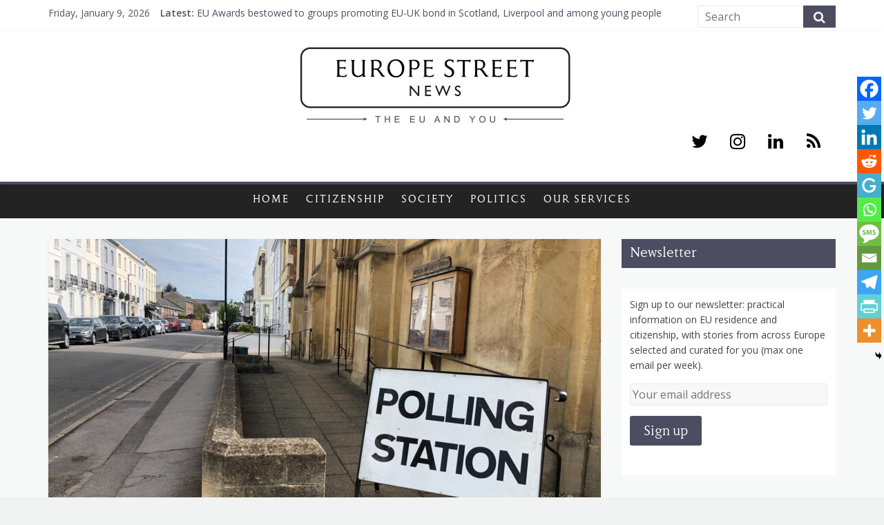

--- FILE ---
content_type: text/html; charset=utf-8
request_url: https://www.google.com/recaptcha/api2/aframe
body_size: -87
content:
<!DOCTYPE HTML><html><head><meta http-equiv="content-type" content="text/html; charset=UTF-8"></head><body><script nonce="vV7e-7aPK7CPlTgcB3lFtw">/** Anti-fraud and anti-abuse applications only. See google.com/recaptcha */ try{var clients={'sodar':'https://pagead2.googlesyndication.com/pagead/sodar?'};window.addEventListener("message",function(a){try{if(a.source===window.parent){var b=JSON.parse(a.data);var c=clients[b['id']];if(c){var d=document.createElement('img');d.src=c+b['params']+'&rc='+(localStorage.getItem("rc::a")?sessionStorage.getItem("rc::b"):"");window.document.body.appendChild(d);sessionStorage.setItem("rc::e",parseInt(sessionStorage.getItem("rc::e")||0)+1);localStorage.setItem("rc::h",'1767994721343');}}}catch(b){}});window.parent.postMessage("_grecaptcha_ready", "*");}catch(b){}</script></body></html>

--- FILE ---
content_type: text/css
request_url: https://europestreet.news/wp-content/plugins/ultimate-post-list/public/css/ultimate-post-list-public.css?ver=5.2.7.1
body_size: -237
content:
div.upl-list form, div.upl-list p { margin-bottom: 1em; }
div.upl-list form img { display: inline; padding-left: 1em; padding-right: 1em; box-shadow: none; vertical-align: middle; border: 0 none; }
div.upl-list ul { list-style: none outside none; overflow: hidden; margin-left: 0; margin-right: 0; padding-left: 0; padding-right: 0; }
div.upl-list ul li { margin: 0 0 1.5em; clear: both; }
div.upl-list ul li:last-child { margin-bottom: 0; }
#upl-list-438 ul li img { width: 75px; height: 75px; display: inline; float: left; margin: 0px 8px 8px 0px; }
#upl-list-438 ul li { margin-top: 0px; margin-bottom: 24px; margin-left: 0px; margin-right: 0px; }


--- FILE ---
content_type: text/css
request_url: https://europestreet.news/wp-content/themes/colormag/style.css?ver=6.8.3
body_size: 57470
content:
/*
Theme Name: ColorMag
Theme URI: http://themegrill.com/themes/colormag/
Author: ThemeGrill
Author URI: http://themegrill.com
Description: ColorMag is a perfect responsive magazine style WordPress theme. Suitable for news, newspaper, magazine, publishing, business and any kind of sites. Get free support at http://themegrill.com/support-forum/ and check the demo at http://demo.themegrill.com/colormag/
Version: 1.1.4
License: GNU General Public License, version 3 (GPLv3)
License URI: http://www.gnu.org/licenses/gpl-3.0.txt
Tags: one-column, two-columns, right-sidebar, left-sidebar, flexible-header, custom-header, custom-background, custom-menu, custom-colors, sticky-post, threaded-comments, translation-ready, featured-images, theme-options, post-formats, footer-widgets, blog, e-commerce, news
Text Domain: colormag

Resetting and rebuilding styles have been helped along thanks to the fine work of
Eric Meyer http://meyerweb.com/eric/tools/css/reset/index.html
along with Nicolas Gallagher and Jonathan Neal http://necolas.github.com/normalize.css/
and Blueprint http://www.blueprintcss.org/
*/

/* =Reset
-------------------------------------------------------------- */

/* Generated by Font Squirrel (https://www.fontsquirrel.com) on December 29, 2016 */

@font-face {
    font-family: 'kindersley_grand_arcadeRg';
    src: url([data-uri]) format('woff2'),
         url([data-uri]) format('woff'),
         url('kindgarg-webfont.ttf') format('truetype'),
         url('kindgarg-webfont.svg#kindersley_grand_arcadeRg') format('svg');
    font-weight: normal;
    font-style: normal;

}

html, body, div, span, applet, object, iframe,
h1, h2, h3, h4, h5, h6, p, blockquote, pre,
a, abbr, acronym, address, big, cite, code,
del, dfn, em, font, ins, kbd, q, s, samp,
small, strike, strong, sub, sup, tt, var,
dl, dt, dd, ol, ul, li,
fieldset, form, label, legend,
table, caption, tbody, tfoot, thead, tr, th, td {
	border: 0;
	font: inherit;
	font-size: 100%;
	font-style: inherit;
	font-weight: inherit;
	margin: 0;
	outline: 0;
	padding: 0;
	vertical-align: baseline;
}
html {
	overflow-y: scroll; /* Keeps page centred in all browsers regardless of content height */
	-webkit-text-size-adjust: 100%; /* Prevents iOS text size adjust after orientation change, without disabling user zoom */
	-ms-text-size-adjust: 100%; /* www.456bereastreet.com/archive/201012/controlling_text_size_in_safari_for_ios_without_disabling_user_zoom/ */
}
article,
aside,
details,
figcaption,
figure,
footer,
header,
main,
nav,
section {
	display: block;
}
ol, ul {
	list-style: none;
}
table { /* tables still need 'cellspacing="0"' in the markup */
	border-collapse: collapse;
	border-spacing: 0;
	margin: 0 0 1.5em;
	width: 100%;
}
th {
   font-weight: bold;
}
th, td {
   border: 1px solid #EAEAEA;
   padding: 6px 10px;
}
caption, th, td {
	text-align: left;
}
blockquote:before, blockquote:after,
q:before, q:after {
	content: "";
}
blockquote, q {
	quotes: "" "";
}
a:focus {
	outline: thin dotted;
}
a:hover,
a:active { /* Improves readability when focused and also mouse hovered in all browsers people.opera.com/patrickl/experiments/keyboard/test */
	outline: 0;
}
a img {
	border: 0;
}
embed, iframe, object {
	max-width: 100%;
}
/* =GLOBAL
----------------------------------------------- */
body,
button,
input,
select,
textarea {
	color: #444444;
	font: 16px 'Open Sans', serif;
	line-height: 1.6;
	word-wrap: break-word;
}

.social-icons-lists.social-icons-greyscale .socicon {
  background-color: #4d4d62;
}

.btn-primary {
  font-family: 'kindersley_grand_arcadeRg';
}
body {
	background-color: #eaeaea;
}
/* Headings */
h1, h2, h3, h4, h5, h6 {
	padding-bottom: 18px;
	color: #333333;
	font-weight: normal;
	font-family: 'Open Sans', sans-serif;
}
h1 { font-size: 42px; line-height: 1.2; }
h2 { font-size: 38px; line-height: 1.2; }
h3 { font-size: 34px; line-height: 1.2; }
h4 { font-size: 30px; line-height: 1.2; }
h5 { font-size: 26px; line-height: 1.2; }
h6 { font-size: 22px; line-height: 1.2; }
hr {
	border-color: #EAEAEA;
	border-style: solid none none;
	border-width: 1px 0 0;
	height: 0;
	margin: 30px 0;
}

/* =TEXT ELEMENTS
----------------------------------------------- */
p {
	line-height: 1.6;
	margin-bottom: 15px;
	font-family: 'Open Sans', serif;
	font-size: 15px;
}
strong {
	font-weight: bold;
}
cite, em, i {
	font-style: italic;
}
pre {
	background-color: #fff;
	margin-bottom: 20px;
	overflow: auto;
	padding: 20px;
	border: 1px solid #EAEAEA;
}
pre, code, kbd, var, samp, tt {
	font-family:"Courier 10 Pitch",Courier,monospace;
	font-size: 14px;
	line-height: 1.4;
	white-space: pre-wrap;
}
abbr, acronym, dfn {
	border-bottom: 1px dotted #777777;
	cursor: help;
}
address {
	display: block;
	font-style: italic;
	margin: 0 0 15px;
}
ins {
	background: #F8F8F8;
}
table {
	margin: 0 0 1.5em;
	width: 100%;
}

/* =SUPERCRIPT AND SUBSCRIPT
----------------------------------------------- */
sup, sub {
	font-size: 10px;
	height: 0;
	line-height: 1;
	position: relative;
	vertical-align: baseline;
}
sup {
	bottom: 1ex;
}
sub {
	top: .5ex;
}
dl {
	margin-bottom: 24px;
	font-size: 20px;
}
dt {
	font-weight: bold;
	margin-bottom: 5px;
}
dd {
	margin-bottom: 24px;
}
ul,
ol {
	list-style: none;
}
ol {
	list-style: decimal;
}
li > ul,
li > ol {
	margin: 0 0 0 10px;
}

/* =BLOCKQUOTE
----------------------------------------------- */
blockquote {
	padding: 30px 30px 20px 45px;
	margin-bottom: 20px;
	background-color: #289dcc;
	color: #FFFFFF;
	border-radius: 5px;
}
blockquote p {
	font-size: 20px;
	font-family: 'Open Sans', serif;
	line-height: 1.4;
	position: relative;
	padding-top: 13px;
	padding-left: 40px;
}
blockquote p:before {
	content: "\f10d";
	font-family: FontAwesome;
	font-style: normal;
	font-weight: normal;
	text-decoration: inherit;
	color: #FFFFFF;
	font-size: 60px;
	position: absolute;
	top: -27px;
	left: -27px;
}
blockquote em, blockquote i, blockquote cite {
	font-style: normal;
}
blockquote cite {
	font: 12px "Open Sans", sans-serif;
	font-weight: 300;
	letter-spacing: 0.05em;
	float: right;
}

/* =FORMS
----------------------------------------------- */
input, textarea {
 	-webkit-border-radius: 0px;
}
input[type="text"],
input[type="email"],
input[type="search"],
input[type="password"],
textarea {
	-moz-appearance: none !important;
	-webkit-appearance: none !important;
	appearance: none !important;
}
input[type="text"],
input[type="email"],
input[type="password"],
textarea {
	padding: 1%;
	border: 1px solid #EAEAEA;
	line-height: 20px;
	width: 95%;
	margin: 0 0 30px;
	background-color: #F8F8F8;
	-webkit-border-radius: 3px;
	-moz-border-radius: 3px;
	border-radius: 3px;
}
input[type="text"]:focus,
input[type="email"]:focus,
input[type="search"]:focus,
input[type="password"]:focus,
textarea:focus {
	border: 1px solid #EAEAEA;
}
input.s {
	width: 60%;
	padding: 4px 54px 4px 10px;
	height: 100%;
	color: #777777;
	background-color: #FFFFFF;
	margin: 0;
	border: 1px solid #EAEAEA;
}
input.s:focus {
	padding-left: 10px;
	border-color: #EAEAEA;
	text-indent: 0;
}
.colormag-button,
input[type="reset"],
input[type="button"],
input[type="submit"],
button {
   margin-bottom: 30px;
   padding: 10px 20px;
	background-color: #289dcc;
	border: 0px;
	transition: background-color 0.3s linear 0s;
   -webkit-border-radius: 3px;
	-moz-border-radius: 3px;
	border-radius:3px;
   font-size: 18px;
   -moz-appearance: none !important;
	-webkit-appearance: none !important;
	appearance: none !important;
	cursor: pointer;
	display:inline-block;
   color: #FFFFFF;
}
#search-form input[type="submit"] {
	border-radius: 0;
	margin-left: -8px;
	margin-bottom: 0;
	padding: 6px 10px 5px;
	font-size: 18px;
}
.colormag-button:hover,
input[type="reset"]:hover,
input[type="button"]:hover,
input[type="submit"]:hover,
button:hover {
	background-color: #33363B;
}
.previous a,
.next a {
   padding: 5px 0;
	cursor: pointer;
   font-size: 18px;
}
.previous a:hover,
.next a:hover {
	color: #289dcc;
	text-decoration: underline;
}
input[type="reset"]:active,
input[type="button"]:active,
input[type="submit"]:active {
	-webkit-box-shadow: inset 0 0 10px rgba(0, 0, 0, 0.3);
	-moz-box-shadow: inset 0 0 10px rgba(0, 0, 0, 0.3);
	box-shadow: inset 0 0 10px rgba(0, 0, 0, 0.3);
}

/* =LINKS
----------------------------------------------- */
a {
	text-decoration: underline;
}
a:focus, a:active, a:hover, a:visited {
        color: #71535C;
	text-decoration: none;
}
a:link {
	color: #4D4D62;
	text-decoration: none;
}
/* =IMAGES
----------------------------------------------- */
figure {
	margin: 0;
	text-align: center;
}
img {
	max-width:100%;
	height:auto;
	vertical-align:top;
	margin-bottom: 18px;
}
.entry-content img, .comment-content img, .widget img {
	max-width: 100%; /* Fluid images for posts, comments, and widgets */
}
img[class*="align"],
img[class*="wp-image-"],
img[class*="attachment-"] {

}
img.size-full, img.size-large {
	max-width: 100%;
	height: auto;
}
.entry-content img.wp-smiley {
	border: none;
	margin-bottom: 0;
	margin-top: 0;
	padding: 0;
}
img.alignleft, img.alignright, img.aligncenter {
	margin-bottom: 1.625em;
}
p img {

}
img#wpstats {
 	display: none;
}

/* =CLEARFIX
----------------------------------------------- */
.clearfix:after {
	visibility: hidden;
	display: block;
	font-size: 0;
	content: " ";
	clear: both;
	height: 0;
}
.clearfix {
	display: inline-block;
}
* html .clearfix {
	height:1%;
}
.clearfix {
	display: block;
}

/* =ALIGNMENT
----------------------------------------------- */
.alignleft {
	display: inline;
	float: left;
	margin-right: 30px;
}
.alignright {
	display: inline;
	float: right;
	margin-left: 30px;
}
.aligncenter {
	clear: both;
	display: block;
	margin-left: auto;
	margin-right: auto;
}

/*****************************************************************/

/* =BODY
----------------------------------------------- */
body {
	padding-top: 10px;
	padding-bottom: 10px;
	background-size: cover;
}
#page {
	max-width: 1200px;
	margin: 0 auto;
}
.wide {
	padding-top: 0;
	padding-bottom: 0;
}
.wide #page {
	max-width: 100%;
}
.inner-wrap {
	margin: 0 auto;
	max-width: 1140px;
}

/* =HEADER
----------------------------------------------- */
#masthead {
}
#header-meta {
	background-color: #ffffff;
}
#header-text-nav-container {
	background-color: #FFFFFF;
}
#header-text-nav-wrap {
	padding: 20px 0 25px;
}
#header-left-section {
	float: left;
}
#header-logo-image {
	float: left;
   padding-right: 20px;
}
#header-logo-image img {
	margin-bottom: 0;
}
#header-text {
	float: left;
	padding-right: 20px;
}
#site-title {
	padding-bottom: 0;
	line-height: 1.2;
}
#site-title a {
	color: #289dcc;
	font-size: 46px;
}
#site-description {
	line-height: 24px;
	font-size: 16px;
	color: #666666;
	padding-bottom: 0px;
	font-family: 'Open Sans', serif;
}
#header-right-section {
	float: right;
}
#header-right-section .widget {
	text-align: right;
	color: #333333;
}
#header-right-section .widget .widget-title {
	padding-bottom: 0;
	font-size: 18px;
	line-height: 1.2;
   padding-bottom: 5px;
}
.header-image {
	margin-bottom: 0;
	border-bottom: 1px solid #EAEAEA;
	width: 100%;
}

/* =HEADER INFO TEXT
----------------------------------------------- */
.small-info-text {
	float: left;
	max-width: 100%;
	padding-right: 15px;
	padding-top: 2px;
}
.small-info-text p {
	font-size: 12px;
	color: #555555;
	margin-bottom: 0;
}

/* =SOCIAL LINKS
----------------------------------------------- */
.fa {
	font-size: 22px;
	color: #CCCCCC;
}
.social-links {
	text-align: center;
   float: right;
}
.social-links ul li {
	display: inline;
}
#masthead .social-links i.fa {
   font-size: 23px;
   padding: 0 10px;
}
.social-links i.fa {
	padding: 5px 10px;
	text-align: center;
	transition: background-color 0.2s ease-out 0s;
	font-size: 25px;
}
.social-links i.fa:hover {
	color: #289dcc;
}
.social-links i.fa-twitter {color: #1BB2E9;}
.social-links i.fa-facebook {color: #3B5A9B;}
.social-links i.fa-youtube {color: #ED3F41;}
.social-links i.fa-vimeo-square {color: #44BBFF;}
.social-links i.fa-skype {color: #009CEF;}
.social-links i.fa-linkedin {color: #007BB6;}
.social-links i.fa-google-plus {color: #DC4937;}
.social-links i.fa-github {color: #4183C4;}
.social-links i.fa-flickr {color: #0062DD;}
.social-links i.fa-dribbble {color: #E24D87;}
.social-links i.fa-instagram {color: #3F729B;}
.social-links i.fa-pinterest {color: #D5282E;}
.social-links i.fa-stumbleupon {color: #EC4823;}
.social-links i.fa-tumblr {color: #455469;}
.social-links i.fa-wordpress {color: #21759B;}
.social-links i.fa-codepen {color: #CCCCCC;}
.social-links i.fa-digg {color: #14589E;}
.social-links i.fa-reddit {color: #FF4500;}

/* =SEARCH WIDGET
----------------------------------------------- */
#masthead .search-wrap input.s {
   width: 200px;
}
.fa.search-top {
   color: #ffffff;
   cursor: pointer;
   font-size: 21px;
   padding: 11px 12px;
   position: absolute;
   right: 44px;
   top: 0;
}
.fa.search-top:hover {
   background-color: #289dcc;
}
.search-wrap {
   position: relative;
}
.search-wrap button {
   border-radius: 0;
   color: #fff;
   margin-bottom: 0;
   padding: 0 15px;
   position: absolute;
   top: 0;
   right: 0;
   height: 100%;
}

.thematic-page-title h3 {
  font-family: 'kindersley_grand_arcadeRg';
}
.search-icon:before {
   content: "\f002";
   font-family: FontAwesome;
   font-style: normal;
   font-weight: normal;
   text-decoration: inherit;
   color: #ffffff;
   font-size: 18px;
}
.search-form-top {
   border: 1px solid #eaeaea;
   display: none;
   padding: 10px;
   position: absolute;
   right: 0;
   top: 44px;
   z-index: 9999;
   background-color: #ffffff;
}
.not-found .search-wrap button {
   right: 175px;
}
#secondary .search-wrap button {
   right: 26px;
}

/* =RANDOM POST
----------------------------------------------- */
.random-post {
   position: absolute;
   right: 0;
   top: 0;
}
.random-post .fa-random {
   color: #fff;
   font-size: 20px;
   vertical-align: middle;
}
.main-navigation .random-post a {
   padding: 10px 12px;
   border-bottom: none;
}

/* =NAVIGATION
----------------------------------------------- */
nav li > ul,
nav li > ol {
	margin: 0;
	list-style: none;
}
#site-navigation {
   box-shadow: 0 0 2px rgba(0, 0, 0, 0.1) inset;
   position: relative;
   background-color: #232323;
   border-top: 4px solid #289dcc;
}
#site-navigation .inner-wrap {
   position: relative;
}

.menu-primary-container {
	text-align: center;
}

.menunav-menu {
	display: inline-block;
	white-space: nowrap;
	letter-spacing: 1.5px;
}

.home-icon {
	display: none;
   float: left;
}
.home-icon .fa {
   color: #ffffff;
   font-size: 27px;
}
.home-icon.front_page_on {
   background-color: #289dcc;
}
.main-navigation .home-icon a {
   padding: 7px 10px 6px;
}
.main-small-navigation .home-icon a {
   padding: 7px 10px;
}
.main-navigation {
	width: 100%;
	text-align: center;
}
.main-navigation li {
	float: left;
	position: relative;
	font-family: 'kindersley_grand_arcadeRg', serif;
	font-weight: 300;
  letter-spacing: 2px;
}
.main-navigation a {
  color: #ffffff;
	display: block;
	float: none;
	font-size: 14px;
	padding: 10px 12px;
  text-transform: uppercase;
  text-decoration : none;
}
.main-navigation li.default-menu,
li.default-menu {
	display: none;
}
.main-navigation a:hover,
.main-navigation ul li.current-menu-item a,
.main-navigation ul li.current_page_ancestor a,
.main-navigation ul li.current-menu-ancestor a,
.main-navigation ul li.current_page_item a,
.main-navigation ul li:hover > a {
}
.main-navigation a:hover,
.main-navigation ul li.current-menu-item a,
.main-navigation ul li.current-menu-item a:after,
.main-navigation ul li.current_page_ancestor a,
.main-navigation ul li.current-menu-ancestor a,
.main-navigation ul li.current_page_item a,
.main-navigation ul li:hover > a,
.main-navigation li.menu-item-has-children:hover > a:after {
	color: #ffffff;
}
.main-navigation a:hover,
.main-navigation ul li.current-menu-item > a,
.main-navigation ul li.current_page_ancestor > a,
.main-navigation ul li.current-menu-ancestor > a,
.main-navigation ul li.current_page_item > a,
.main-navigation ul li:hover > a {
   background-color: #289dcc;
}
.main-navigation li.menu-item-has-children > a:after,
.main-navigation li li.menu-item-has-children > a:after,
.main-navigation li.page_item_has_children > a:after,
.main-navigation li li.page_item_has_children > a:after {
   font-family: FontAwesome;
   font-style: normal;
   font-weight: normal;
   text-decoration: inherit;
   color: #ffffff;
   font-size: 14px;
   padding-left: 6px;
}
.main-navigation li.menu-item-has-children > a:after,
.main-navigation li.page_item_has_children > a:after {
   content: "\f107";
   color: #ffffff;
}
.main-navigation li li.menu-item-has-children > a:after,
.main-navigation li li.page_item_has_children > a:after {
   content: "\f105";
   position: absolute;
   right: 8px;
}

/* =DROP DOWN
----------------------------------------------- */
.main-navigation .sub-menu,
.main-navigation .children {
   background-color: #232323;
}
.main-navigation ul li ul,
.main-navigation ul li:hover ul ul,
.main-navigation ul ul li:hover ul ul,
.main-navigation ul ul ul li:hover ul ul,
.main-navigation ul ul ul ul li:hover ul ul {
	display:none;
	z-index: 100;
}
.main-navigation ul li:hover ul,
.main-navigation ul ul li:hover ul,
.main-navigation ul ul ul li:hover ul,
.main-navigation ul ul ul ul li:hover ul,
.main-navigation ul ul ul ul ul li:hover ul {
	display:block;
}
.main-navigation ul li ul {
	position: absolute;
	width: 200px;
	top: 42px;
}
.main-navigation ul li ul li {
	float: none;
}
.main-navigation ul li ul li a {
   border-top: none;
}
.main-navigation ul li ul li a,
.main-navigation ul li.current-menu-item ul li a,
.main-navigation ul li ul li.current-menu-item a,
.main-navigation ul li.current_page_ancestor ul li a,
.main-navigation ul li.current-menu-ancestor ul li a,
.main-navigation ul li.current_page_item ul li a {
	float: none;
	font-size: 14px;
	height: 100%;
	padding: 10px 15px;
	color: #ffffff;
	width: 170px;
   text-align: left;
   text-transform: none;
}
.main-navigation ul li ul li a:hover,
.main-navigation ul li ul li:hover > a,
.main-navigation ul li.current-menu-item ul li a:hover {
   color: #FFFFFF;
   background-color: #289dcc;
}
.main-navigation ul li ul li ul {
	left: 200px;
	top: 0;
}
.main-navigation select {
	display: none;
}

/* =RESPONSIVE MENU
----------------------------------------------- */
.menu-toggle, .top-menu-toggle {
	display: none;
	cursor: pointer;
}
.site-header .menu-toggle {
	color: #ffffff;
	margin: 0;
	text-align: center;
	font-family: 'Open Sans', serif;
   padding-bottom: 0;
}
.site-header .menu-toggle:hover {
   background-color: #289dcc;
}
.site-header .menu-toggle:before {
	content: "\f0c9";
	font-family: FontAwesome;
	font-style: normal;
	font-weight: normal;
	text-decoration: inherit;
	font-size: 23px;
	color: #ffffff;
   padding: 8px 12px;
   display: block;
}
.main-small-navigation {
	float: none;
}
.main-small-navigation .menu-primary-container,
.main-small-navigation .nav-menu {
   padding-top: 43px;
}
.main-small-navigation ul {
  margin: 0;
  list-style: none;
}
.main-small-navigation a {
  display: block;
  font-size: 14px;
  color: #333333;
  padding: 10px 20px;
  text-decoration: none;
  text-transform: uppercase;
}
.main-small-navigation .random-post a {
   padding: 7px 12px;
   border-bottom: none;
}
.main-small-navigation li {
  background-color: #FFFFFF;
  font-family: 'kindersley_grand_arcadeRg';
}
.main-small-navigation li a:hover {
  background-color: #289dcc;
  color: #FFFFFF;
}
.main-small-navigation ul ul a {
  padding-left: 45px;
  text-transform: none;
}
.main-small-navigation ul ul ul a {
  padding-left: 90px;
}
.main-small-navigation .current_page_item > a,
.main-small-navigation .current-menu-item > a {
  background: #289dcc;
  color: #FFFFFF;
}

/* =PAGE HEADER TITLE
----------------------------------------------- */
.page-header .page-title {
	border-bottom: 1px solid #f8f8f8;
	margin-bottom: 30px;
}

/* =CONTENT
----------------------------------------------- */
.sticky {
}
#main {
	padding-top: 30px;
	padding-bottom: 20px;
	background-color: #f7f8f8;
}

.mc4wp-form, .wp-most-popular{
  padding: 12px 12px;
}



/* =POST FORMAT
----------------------------------------------- */
/* POST FORMAT LINK */
.format-link .entry-content p {
	text-align: center;
	padding-top: 30px;
}
.format-link .entry-content a {
	text-decoration: underline;
	text-transform: uppercase;
	padding: 15px 40px;
	border-radius: 3px;
	background-color: #289dcc;
   color: #FFFFFF;
   transition: background-color 0.3s linear 0s;
   display: inline-block;
}
.format-link .entry-content a:hover {
	background-color: #33363B;
}

/* POST FORMAT ASIDE */
.format-aside .entry-header { display: none; }

/* POST FORMAT STATUS */

/* POST FORMAT STANDARD */

/* =2,3,4 COLUMNS
----------------------------------------------- */
/* Two COLUMN */
.tg-one-half {
	float: left;
	width: 48%;
	padding: 0px 0px 30px;
}
.tg-one-half-last {
	float: right;
}

/* =NAVIGATION
----------------------------------------------- */
.default-wp-page {
	clear: both;
}
.default-wp-page .previous {
	display: none;
	float: left;
	padding: 30px 0;
}
.default-wp-page .next {
	display: none;
	float: right;
	padding: 30px 0;
}

/* =WP PAGENAVI PLUGIN
----------------------------------------------- */
.wp-pagenavi {
	text-align: center;
	margin-bottom: 30px;
}
#content .wp-pagenavi .page,
#content .wp-pagenavi a {
	padding: 4px 10px;
	color: #777777;
	border: 1px solid #F2F2F2;
}
#content .wp-pagenavi .current,
#content .wp-pagenavi a:hover {
	padding: 4px 10px;
	color: #FFFFFF;
	background-color: #289dcc;
	border: 1px solid #F2F2F2;
}
#content .wp-pagenavi a,
#content .wp-pagenavi span {
	margin-left: 5px;
	border-radius: 2px;
}
#content .wp-pagenavi span.pages {
	margin-left: 0;
	color: #777777;
	padding: 4px 10px;
	border: 1px solid #F2F2F2;
}

/* =PAGINATION
----------------------------------------------- */
.pagination {
	margin: 15px 0;
}
.pagination span {
	padding: 2px 5px;
	border: 1px solid #EAEAEA;
	background-color: #289dcc;
	color: #FFFFFF;
}
.pagination a span {
	background-color: #FFFFFF;
	color: #777777;
}
.pagination a span:hover {
	color: #289dcc;
	border-color: #289dcc;
	text-decoration: none;
}

/* =MEDIA
----------------------------------------------- */
.wp-caption {
	border: 1px solid #cccccc;
	margin-bottom: 1.5rem;
	max-width: 100%;
}
#colophon .wp-caption {
	border: 1px solid #444444;
}
.wp-caption img[class*="wp-image-"] {
	display: block;
	margin: 1.2% auto 0;
	max-width: 98%;
}
.wp-caption-text {
	text-align: center;
}
.wp-caption .wp-caption-text {
	margin: 0.8075rem 0;
}
.gallery-caption {
}

/* =WORDPRESS GALLERY SUPPORT
----------------------------------------------- */
.gallery {
   margin: 0 auto 15px;
}
.gallery-item {
   display: inline-block;
   padding: 15px 2%;
   text-align: center;
   vertical-align: top;
   width: 100%;
   -webkit-box-sizing: border-box;
   -moz-box-sizing: border-box;
   box-sizing: border-box;
}
.gallery-columns-3 .gallery-item,
.gallery-columns-4 .gallery-item,
.gallery-columns-5 .gallery-item {
   padding: 15px 1%;
}
.gallery-columns-6 .gallery-item,
.gallery-columns-7 .gallery-item,
.gallery-columns-8 .gallery-item,
.gallery-columns-9 .gallery-item {
   padding: 10px 0.5%;
}
.gallery-columns-2 .gallery-item { width:50%; }
.gallery-columns-3 .gallery-item { width:33.33%; }
.gallery-columns-4 .gallery-item { width:25%; }
.gallery-columns-5 .gallery-item { width:20%; }
.gallery-columns-6 .gallery-item { width:16.66%; }
.gallery-columns-7 .gallery-item { width:14.28%; }
.gallery-columns-8 .gallery-item { width:12.5%; }
.gallery-columns-9 .gallery-item { width:11.11%; }
.gallery-icon img {
   margin: 0 auto;
}
.gallery .gallery-caption {
   font-size: 12px;
   line-height: 1.2;
   padding-top: 5px;
}

/* =COMMENTS
----------------------------------------------- */
#comments {
	border-top: 1px solid #F8F8F8;
   padding-top: 15px;
}
#comments i {
	font-size: 16px;
	color: #AAAAAA;
	padding-right: 10px;
}
.comments-title {
	font-size: 24px;
}
.comment-content a {
	word-wrap: break-word;
}
.comment-navigation {
	margin-bottom: 15px;
}
.bypostauthor {
}
#comments .comments-title {
	margin-bottom: 10px;
}
.avatar {
	border-radius: 8px;
	float: left;
}
.comments-area article header {
	margin: 0 0 5px;
	overflow: hidden;
	position: relative;
}
.comments-area .comment-edit-link,
.comments-area .comment-permalink,
.comments-area .comment-date-time,
.comments-area .comment-author-link {
	display: block;
	margin-left: 100px;
	color: #999999;
}
#content .comments-area article header cite a:hover,
#content .comments-area a.comment-edit-link:hover,
#content .comments-area a.comment-permalink:hover {
	color: #289dcc;
}
.comments-area .comment-author-link a {
	color: #999999;
}
.comments-area .comment-author-link a:hover {
	color: #289dcc;
}
.comments-area .comment-author-link span {
	margin-left: 10px;
	padding: 0 5px;
	background-color: #289dcc;
	color: #FFFFFF;
	border-radius: 3px;
}
.comments-area article header .comment-edit-link:before{
	content: "\f044";
	font-family: FontAwesome;
	font-style: normal;
	font-weight: normal;
	text-decoration: inherit;
	color: #AAAAAA;
	font-size: 16px;
	padding-right: 10px;
}
.comment-content {
	padding: 15px 15px 25px;
	background-color: #F8F8F8;
	border: 1px solid #EAEAEA;
	border-radius: 2px;
}
.comment {
	margin-bottom: 20px;
}
.comment ul, .comment ol {
   margin: 0 0 20px 20px;
}
.comment ul {
   list-style: square outside none;
}
.comment .comment-reply-link {
	float: right;
	color: #AAAAAA;
}
.comment .comment-reply-link:before {
	content: "\f112";
	font-family: FontAwesome;
	font-style: normal;
	font-weight: normal;
	text-decoration: inherit;
	color: #AAAAAA;
	font-size: 16px;
	padding-right: 10px;
}
.comment .comment-reply-link:hover {
	color: #289dcc;
}
.comment-list {
	margin-bottom: 25px;
}
.comment-list .children {
   margin-left: 20px;
}
.comment-list, .comment-list .children {
	list-style-type: none;
	padding: 0;
}
.screen-reader-text { display: none; }
.nav-previous,
.nav-next {
   margin-bottom: 15px;
}
.nav-previous a,
.nav-next a {
   color: #289dcc;
	cursor: pointer;
   font-size: 16px;
}
.nav-previous a { float: left; }
.nav-next a { float: right; }
.nav-previous a:hover,
.nav-next a:hover {
	text-decoration: none;
}

/* =COMMENT FORM
----------------------------------------------- */
#respond {
}
#respond h3#reply-title {
  font-family: 'kindersley_grand_arcadeRg';
	font-size: 26px;
	line-height: 28px;
}
#respond h3#reply-title #cancel-comment-reply-link {
	margin-left: 10px;
	margin-left: 1rem;
	font-weight: normal;
	font-size: 16px;
	font-size: 1.6rem;
}
#respond form label {
	display: block;
	line-height: 1.5;
}
#respond form input[type="text"],
#respond form textarea {
	-moz-box-sizing: border-box;
	box-sizing: border-box;
	font-size: 16px;
	line-height: 1.5;
	padding: 10px;
	width: 100%;
}
#respond form p.form-allowed-tags {
	font-size: 16px;
	line-height: 1;
	color: #5e5e5e;
	display: none;
}
.required {
	color: red;
}

/* =WIDGETS
----------------------------------------------- */
#secondary .widget ul li, #colophon .widget ul li {
	line-height: 1.5;
	padding: 5px 0;
}
#colophon .widget ul li {
	/*border-bottom: 1px solid #444444;*/
}
#secondary .widget ul li li, #colophon .widget ul li li {
	border-bottom: none;
}
#secondary .widget ul ul, #colophon .widget ul ul {
	padding-left: 10px;
}
.widget select {
	border: 1px solid #DDDDDD;
	color: #777777;
	padding: 2px;
	width: 60%;
}

.boxed2 {
  font-family: 'kindersley_grand_arcadeRg';
  font-size: 18px;
}

.upl-post-date {
  font-size: 14px;
  color: #959A8F;
}
.upl-post-excerpt {
  font-size: 14px;
}

#secondary .widget-title {
	border-bottom: 2px solid #289dcc;
   font-size: 18px;
   margin-bottom: 30px;
   padding-bottom: 0;
   font-family: 'kindersley_grand_arcadeRg';
}
#secondary .widget-title span {
   background-color: #289dcc;
   color: #fff;
   padding: 6px 12px;
   display: inline-block;
}
#secondary .widget, .error-404 .widget {
	margin-bottom: 35px;
	font-size: 14px;
   /*background-color: #ffffff;*/
}

.widget-bounding-box{
  background: #FFFFFF;
  padding-bottom: 2px;
}
#secondary .widget p {
   font-size: 14px;
}
#secondary a:link {
	text-decoration: none;
}
#secondary a:hover {
	text-decoration: none;
}
.error-404 {
	padding-bottom: 20px;
	text-align: center;
}
.error-404 input.s {
	width: 50%;
}
#secondary .widget-title a.rsswidget {
   color: #fff;
}

/* =FOOTER WIDGET AREA
----------------------------------------------- */
.footer-widgets-wrapper {
	border-top: 1px solid #F2F2F2;
	background-color: #303440;
}
.footer-widgets-area {
	padding-top: 45px;
	padding-bottom: 10px;
	color: #cccccc;
}

.tg-footer-main-widget {
   width: 39.473684%;
   float: left;
   margin-right: 2.631579%
}
.tg-footer-other-widgets {
   float: right;
   width: 57.894737%;
}

.tg-first-footer-widget {
}
.tg-second-footer-widget,
.tg-third-footer-widget {
   width: 30.303030%;
   float: left;
   margin-right: 4.545454%
}
.tg-fourth-footer-widget {
   width: 30.303030%;
   float: right;
   margin-right: 0;
}



.footer-widgets-area .widget-title {
   border-bottom: 2px solid #289dcc;
   font-size: 18px;
   margin-bottom: 15px;
   padding-bottom: 0;
}
.footer-widgets-area .widget-title span {
   background-color: #289dcc;
   color: #fff;
   padding: 6px 12px;
   display: inline-block;
}
.footer-widgets-area p {
	text-align: left;
	color: #aaaaaa;
}
.footer-widgets-area a {
	text-decoration: none;
	color: #FFFFFF;
  font-family: 'kindersley_grand_arcadeRg';
}
.footer-widgets-area a:hover {
	color: #289dcc;
}
#colophon .widget {
	margin-bottom: 40px;
}
#colophon, #colophon p {
	font-size: 14px;
	line-height: 1.4;
}

/* =FOOTER ADVERTISEMENT AREA
----------------------------------------------- */
.advertisement_above_footer {
   background-color: #ffffff;
}
.advertisement_above_footer .widget-title {
   border-bottom: 2px solid #289dcc;
   font-size: 18px;
   margin-bottom: 15px;
   padding-bottom: 0;
}
.advertisement_above_footer .widget-title span {
   background-color: #289dcc;
   color: #fff;
   padding: 6px 12px;
   display: inline-block;
}

/* =FOOTER SOCKET AREA
----------------------------------------------- */
.footer-socket-wrapper {
   padding: 20px 0px 50px;
   background-color: #303440;
}
.footer-socket-area {
   width: 100%;
}
.footer-socket-right-section {
   float: right;
}
.footer-socket-left-section {
   float: left;
}
.footer-socket-wrapper .copyright {
   color: #b1b6b6;
   float: left;
   font-size: 14px;
   max-width: 50%;
}
.footer-socket-wrapper .copyright a {
   color: #b1b6b6;
   border-bottom: 1px solid #5a5d62;
}
.footer-socket-wrapper .copyright a:hover {
   color: #ffffff;
}
.footer-socket-wrapper .small-menu {
   float: right;
}
.footer-socket-wrapper .small-menu a {
   padding-top: 0;
}
.footer-socket-wrapper .small-menu ul li ul {
   top: 21px;
}

/* =SCROLL UP
----------------------------------------------- */
a#scroll-up {
	bottom: 20px;
	position: fixed;
	right: 20px;
	display: none;
	opacity: 0.5;
	filter:alpha(opacity=50); /* For IE8 and earlier */
}
a#scroll-up i {
	font-size: 40px;
	color: #289dcc;
}
a#scroll-up:hover {
	opacity: 1;
	filter:alpha(opacity=100); /* For IE8 and earlier */
}

/* =PRIMARY AND SECONDARY CONTENT AREA
----------------------------------------------- */
#primary {
	float: left;
	width: 70.17543859%;
}
#secondary {
	float: right;
	width: 27.19298245%;
}
#primary a:link {
	text-decoration: none;
}

.single .single-post a:link {
	text-decoration: none;
}
/* =LEFT SIDEBAR CONTENT LAYOUT
-------------------------------------------------------------- */
.left-sidebar #primary {
	float: right;
}
.left-sidebar #secondary {
	float: left;
}

/* =NO SIDEBAR CONTENT LAYOUT
-------------------------------------------------------------- */
.no-sidebar #primary {
	float: none;
	margin: 0 auto;
}
.no-sidebar-full-width #primary {
	width: 100%;
}
.no-sidebar #secondary,
.no-sidebar-full-width #secondary {
	display: none;
}

.widget_featured_posts .article-content .above-entry-meta .cat-links a {
   background-color: #289dcc;
   border-radius: 3px;
   color: #ffffff;
   font-size: 12px;
   padding: 3px 10px;
}
.widget_featured_posts .article-content .entry-title {
   padding: 10px 0 0;
   font-size: 22px;
}
.widget_featured_posts .article-content .entry-title a {
   color: #232323;
   text-shadow: none;
}
.widget_featured_posts .article-content .below-entry-meta .posted-on,
.widget_featured_posts .article-content .below-entry-meta .byline {
   padding-right: 10px;
}
.widget_featured_posts .article-content .below-entry-meta .posted-on .fa {
   color: #888888;
   font-size: 10px;
   padding-right: 3px;
}
.widget_featured_posts .article-content .below-entry-meta .byline .fa,
.widget_featured_posts .article-content .below-entry-meta .comments .fa {
   color: #888888;
   padding-right: 5px;
   font-size: 11px;
}
.widget_featured_posts .article-content .below-entry-meta .posted-on a,
.widget_featured_posts .article-content .below-entry-meta .byline a,
.widget_featured_posts .article-content .below-entry-meta .comments a {
   font-size: 12px;
}
/* =POST CONTENT
----------------------------------------------- */
.page-header .page-title {
   border-bottom: 2px solid #289dcc;
   font-size: 18px;
   margin-bottom: 15px;
   padding-bottom: 0;
}
.page-header .page-title span {
   background-color: #289dcc;
   color: #fff;
   padding: 6px 12px;
   display: inline-block;
}
.archive #content .post p {
   font-size: 14px;
}
.archive #content .post:nth-child(2n+1) {
   float: right;
   width: 48.7013%;
}
.archive #content .post:nth-child(2n) {
   float: left;
   width: 48.7013%;
   clear: both;
}
.archive #content .post:first-child {
   float: none;
   width: 100%;
}
.archive #content .post:not(:first-child) .article-content .entry-title {
   font-size: 22px;
}
#content .post {
}
.single #content .post,
#content .post {
   box-shadow: 0 1px 3px 0 rgba(0, 0, 0, 0.1);
}
#content .post {
   margin-bottom: 30px;
}

.upl-post-title {
  font-family: 'kindersley_grand_arcadeRg';
  color: #4D4D62 !important;
}

#content .post .entry-title{
	font-family: 'kindersley_grand_arcadeRg';
}

.single #content .post {
   margin-bottom: 0;
}
#content .post img {
   margin-bottom: 0;
}
#content .post .article-content {
   padding: 15px;
}
#content .post .article-content .above-entry-meta .cat-links a {
   background-color: #289dcc;
   border-radius: 3px;
   color: #ffffff;
   font-size: 12px;
   padding: 3px 10px;
	 text-decoration: none;
}
#content .post .article-content .entry-title {
   padding: 5px 0 0;
   font-size: 32px;
}
#content .post .article-content .entry-title a {
   color: #232323;
}
#content .post .article-content .entry-title a:hover {
   color: #289dcc;
}
#content .post .article-content .below-entry-meta .posted-on,
#content .post .article-content .below-entry-meta .byline,
#content .post .article-content .below-entry-meta .comments,
#content .post .article-content .below-entry-meta .tag-links {
   padding-right: 10px;
}
#content .post .article-content .below-entry-meta .posted-on .fa {
   color: #888888;
   font-size: 10px;
   padding-right: 3px;
}
#content .post .article-content .below-entry-meta .byline .fa,
#content .post .article-content .below-entry-meta .comments .fa,
#content .post .article-content .below-entry-meta .tag-links .fa,
#content .post .article-content .below-entry-meta .edit-link .fa {
   color: #888888;
   padding-right: 5px;
   font-size: 11px;
}
#content .post .article-content .below-entry-meta .posted-on a,
#content .post .article-content .below-entry-meta .byline a,
#content .post .article-content .below-entry-meta .comments a,
#content .post .article-content .below-entry-meta .tag-links a,
#content .post .article-content .below-entry-meta .edit-link a {
  font-size: 12px;
  text-decoration: none !important;
}

.sharify-title {
  font-family: 'Open Sans';
}

.sharify-container li a {
  text-decoration: none !important;
}

.ultimate-post-list-ul { columns: 2; -webkit-columns: 2; -moz-columns: 2; }
.ultimate-post-list-li { overflow: hidden; /* fix for Firefox */ webkit-column-break-inside: avoid; break-inside: avoid-column; margin-bottom: 0px !important; }
.upl-post-date { margin-bottom: 24px !important;}




#content .post .article-content .below-entry-meta {-
   padding-bottom: 20px;
}
#content .post .article-content a:link {
    text-decoration : underline;
}
.below-entry-meta .updated {
  display: none;
}


.type-post .entry-title,
.type-page .entry-title {
	font-size: 34px;
	line-height: 1.2;
}
.post .entry-title a, .search .entry-title a {
	color: #333333;
	transition: all 0.3s ease 0s
}
.post .entry-title a:hover, .search .entry-title a:hover {
	color: #289dcc;
}
.post .entry-content {
	margin-bottom: 10px;
}
.entry-content ul {
	list-style: square;
}
.entry-content ul,
.entry-content ol {
	padding: 0 0 0 35px;
   margin-bottom: 30px;
}
.entry-content li > ul,
.entry-content li > ol {
	margin-bottom: 0;
}
.entry-content li {
	line-height: 1.3;
}
.post .entry-content a:hover {
	text-decoration: underline !important;
}
.entry-meta {
	color:#aaa;
	padding-bottom: 20px;
}
.entry-meta .byline i,
.entry-meta .cat-links i {
	padding-left: 5px;
	padding-right: 5px;
	font-size: 16px;
	color: #289dcc;
}
.entry-meta .byline a,
.entry-meta .cat-links a {
	font-size: 20px;
}
.entry-meta .byline,
.entry-meta .cat-links {
}
.entry-meta .byline {
	margin-right: 25px;
}
.entry-meta a {
	color:#289dcc
}
.entry-meta a:hover {
	text-decoration: underline;
}
.entry-meta .sep {
	display:block;
	border-top:1px solid #f2f2f2;
	position:relative;
	margin: 10px 0 10px 0;
}
.entry-meta .post-format {
	padding: 5px;
	position: absolute;
	right: -64px;
	top: -32px;
}
.entry-meta .post-format i {
	background-color: #289dcc;
	border-radius: 5px;
	color: #FFFFFF;
	display: block;
	height: 30px;
	line-height: 30px;
	text-align: center;
	width: 30px;
	-webkit-border-radius:5px;
	-moz-border-radius:5px;
	border-radius:5px;
	padding: 12px 8px 8px 8px;
}
.entry-meta .posted-on,
.entry-meta .comments-link,
.entry-meta .edit-link,
.entry-meta .tag-links {
	font-size:12px;
	line-height:20px;
	margin-right:25px;
}
.entry-meta .posted-on a,
.entry-meta .comments-link a,
.entry-meta .edit-link a,
.entry-meta .tag-links a {
	color:#aaa;
	font-size: 14px;
}
.entry-meta .posted-on a:hover,
.entry-meta .comments-link a:hover,
.entry-meta .edit-link a:hover,
.entry-meta .tag-links a:hover {
	color:#289dcc;
	text-decoration:none;
}
.entry-meta .posted-on i,
.entry-meta .comments-link i,
.entry-meta .edit-link i,
.entry-meta .tag-links i {
	font-size:14px;
	padding-right: 5px;
	padding-left: 5px;
	text-decoration: none;
}
.entry-content a.read-more:hover {
	text-decoration: none;
}
.single #content .tags a {
	border: 1px solid #EAEAEA;
	padding: 3px 5px;
	border-radius: 3px;
	color: #777777;
}
.single #content .tags a:hover {
	color: #289dcc;
	text-decoration: none;
}

.more-link {
   display: inline-block;
   background-color: #289dcc;
   border-radius: 3px;
}
.more-link span {
   font-size: 12px;
   padding: 5px 10px;
   color: #FFFFFF;
   cursor: pointer;
   display: inline-block;
}
.more-link  span:hover {
   background-color: rgba(0, 0, 0, 0.1);
}

/* =FEATURED BLOG
----------------------------------------------- */
.no-post-thumbnail {
	background-color: #289dcc;
}
.tg-two-column-post-left {
	float: left;
	clear: both;
}
.tg-two-column-post-right {
	float: right;
}
.post-box {
	width: 48.5%;
	height: auto;
   margin-bottom: 30px;
   position: relative;
}
.yes-post-thumbnail.post-box {
	height: auto;
}
.post-box img {
	margin-bottom: 0;
}
.post-box .post-content-area {
	position: absolute;
	top: 50%;
	-ms-transform: translateY(-50%); /* IE 9 */
   -webkit-transform: translateY(-50%);
   transform: translateY(-50%);
   width: 100%;
   text-align: center;
}
.post-box .entry-title {
	padding-bottom: 0;
}
.post.post-box .entry-title a {
	color: #fff;
	text-shadow: 1px 1px 1px #000000;
	font-size: 28px;
	text-transform: uppercase;
	padding: 10px;
}
.post.post-box .entry-title a:hover {
	color: #289dcc;
}
.post-box .entry-title:after {
	background: none repeat scroll 0 0 #fff;
	content: "";
	display: block;
	height: 2px;
	margin: 15px auto;
	width: 100px;
}
.post-box .entry-meta {
	padding-bottom: 0;
}
.post-box .entry-meta span .fa {
	color: #fff;
}
.post-box .entry-meta .posted-on a,
.post-box .entry-meta .cat-links a  {
	color: #fff;
	text-shadow: 1px 1px 1px #000000;
	font-size: 16px;
}
.post-box .entry-meta .posted-on i,
.post-box .entry-meta .cat-links i {
	color: #ffffff;
}
.post-box .entry-meta .posted-on a:hover,
.post-box .entry-meta .cat-links a:hover {
	color: #289dcc;
	text-decoration: none;
}

/* =FRONT PAGE WIDGET AREAS
----------------------------------------------- */
.widget_slider_area {
   float: left;
   width: 55.26315789%;
}
.widget_beside_slider {
   float: right;
   width: 43.85964912%;
}

/* Slider widget meta CSS */
.widget_featured_slider .single-slide {
   position: relative;
}
.widget_featured_slider img {
   margin-bottom: 0;
}
.widget_featured_slider .slide-content {
   position: absolute;
   bottom: 0;
   background: -webkit-linear-gradient(top, rgba(0, 0, 0, 0), rgba(0, 0, 0, 0.3));
   background: -o-linear-gradient(bottom, rgba(0, 0, 0, 0), rgba(0, 0, 0, 0.3));
   background: -moz-linear-gradient(bottom, rgba(0, 0, 0, 0), rgba(0, 0, 0, 0.3));
   background: linear-gradient(to bottom, rgba(0, 0, 0, 0) , rgba(0, 0, 0, 0.3));
   padding: 0 5% 20px 5%;
   position: absolute;
   width: 100%;
}
.widget_featured_slider .slide-content .above-entry-meta .cat-links a {
   background-color: #289dcc;
   border-radius: 3px;
   color: #ffffff;
   font-size: 12px;
   padding: 3px 10px;
}
.widget_featured_slider .slide-content .entry-title {
   padding: 10px 0 0;
   font-size: 22px;

}
.widget_featured_slider .slide-content .entry-title a {
   color: #ffffff;
   text-shadow: 1px 1px 2px rgba(0, 0, 0, 0.2);
}
.widget_featured_slider .slide-content .entry-title a:hover {
   color: #289dcc;
}
.widget_featured_slider .slide-content .below-entry-meta .posted-on,
.widget_featured_slider .slide-content .below-entry-meta .byline {
   padding-right: 10px;
}
.widget_featured_slider .slide-content .below-entry-meta .posted-on .fa {
   color: #ffffff;
   font-size: 10px;
   padding-right: 3px;
}
.widget_featured_slider .slide-content .below-entry-meta .byline .fa,
.widget_featured_slider .slide-content .below-entry-meta .comments .fa {
   color: #ffffff;
   padding-right: 5px;
   font-size: 11px;
}
.widget_featured_slider .slide-content .below-entry-meta .posted-on a,
.widget_featured_slider .slide-content .below-entry-meta .byline a,
.widget_featured_slider .slide-content .below-entry-meta .comments a,
.widget_featured_slider .slide-content .below-entry-meta .comments span {
   color: #ffffff;
   font-size: 12px;

}
.widget_featured_slider .slide-content .below-entry-meta .posted-on a:hover,
.widget_featured_slider .slide-content .below-entry-meta .byline a:hover,
.widget_featured_slider .slide-content .below-entry-meta .comments a:hover {
   color: #289dcc;
}
.widget_featured_slider a:link {
   text-decoration: none;
}

/* Highlighted posts widget */
.widget_highlighted_posts .single-article {
   position: relative;
   float: left;
   margin-bottom: 10px;
   margin-right: 2%;
   max-width: 49%;
}
.widget_highlighted_posts a:link {
   text-decoration: none;
}

.widget_highlighted_posts .single-article:nth-child(even) {
   margin-right: 0;
}
.widget_highlighted_posts img {
   margin-bottom: 0;
}
.widget_highlighted_posts .article-content {
   position: absolute;
   bottom: 0;
   background: -webkit-linear-gradient(top, rgba(0, 0, 0, 0), rgba(0, 0, 0, 0.8));
   background: -o-linear-gradient(bottom, rgba(0, 0, 0, 0), rgba(0, 0, 0, 0.8));
   background: -moz-linear-gradient(bottom, rgba(0, 0, 0, 0), rgba(0, 0, 0, 0.8));
   background: linear-gradient(to bottom, rgba(0, 0, 0, 0) , rgba(0, 0, 0, 0.8));
   padding-bottom: 10px;
   padding-left: 5%;
   position: absolute;
}
.widget_highlighted_posts .above-entry-meta {
   display: none;
}
.widget_highlighted_posts .article-content .above-entry-meta .cat-links a {
   background-color: #289dcc;
   border-radius: 3px;
   color: #ffffff;
   font-size: 12px;
   padding: 3px 10px;
}
.widget_highlighted_posts .article-content .entry-title {
   padding: 10px 0 0;
   font-size: 16px;
}
.widget_highlighted_posts .article-content .entry-title a {
   color: #ffffff;
   text-shadow: 1px 1px 2px rgba(0, 0, 0, 0.2);
}
.widget_highlighted_posts .article-content .entry-title a:hover {
   color: #289dcc;
}
.widget_highlighted_posts .article-content .below-entry-meta .posted-on,
.widget_highlighted_posts .article-content .below-entry-meta .byline {
   padding-right: 10px;
}
.widget_highlighted_posts .article-content .below-entry-meta .byline {
   display: none;
}
.widget_highlighted_posts .article-content .below-entry-meta .posted-on .fa {
   color: #ffffff;
   font-size: 10px;
   padding-right: 3px;
}
.widget_highlighted_posts .article-content .below-entry-meta .byline .fa,
.widget_highlighted_posts .article-content .below-entry-meta .comments .fa {
   color: #ffffff;
   padding-right: 5px;
   font-size: 11px;
}
.widget_highlighted_posts .article-content .below-entry-meta .posted-on a,
.widget_highlighted_posts .article-content .below-entry-meta .byline a,
.widget_highlighted_posts .article-content .below-entry-meta .comments a,
.widget_highlighted_posts .article-content .below-entry-meta .comments span {
   color: #ffffff;
   font-size: 11px;
}
.widget_highlighted_posts .article-content .below-entry-meta .posted-on a:hover,
.widget_highlighted_posts .article-content .below-entry-meta .byline a:hover,
.widget_highlighted_posts .article-content .below-entry-meta .comments a:hover {
   color: #289dcc;
}
.widget_highlighted_posts .widget-title {
   color: #555555;
   font-size: 24px;
}

/*Custom Thematic pages*/
.thematic-pages .above-entry-meta {
  display: none;
}

/* TG:All Posts Widget Styling */
.blog .post:nth-child(2n) {
   float: left;
   width: 48.7013%;
   clear: both;
}
.blog .post:nth-child(2n+1) {
  float: right;
  width: 48.7013%;
}
.blog .post:first-child {
   float: none;
   width: 100%;
}
.blog .post .article-content .below-entry-meta .edit-link a,
.blog .post .article-content .below-entry-meta .tag-links a {
   font-size: 12px;
}
.blog .post .article-content .below-entry-meta .edit-link .fa,
.blog .post .article-content .below-entry-meta .tag-links .fa {
   color: #888888;
   padding-right: 5px;
   font-size: 11px;
}
.blog .post .article-content .below-entry-meta .tag-links {
   padding-right: 10px;
}
/* Search Page */
.search .post:nth-child(2n) {
   float: left;
   width: 48.7013%;
   clear: both;
}
.search .post:nth-child(2n+1) {
  float: right;
  width: 48.7013%;
}
.search .post:first-child {
   float: none;
   width: 100%;
}

/* =FRONT PAGE MAIN CONTENT SECTION
----------------------------------------------- */
.main-content-section {
   padding-top: 20px;
}
.main-content-section .tg-one-half {
   width: 48.75%;
   padding-bottom: 0;
}

.posted-on a,
.byline a,
.comments a,
.comments span,
.tag-links a,
.edit-link a {
   color: #888888;
}
.posted-on a:hover,
.byline a:hover,
.comments a:hover,
.tag-links a:hover,
.edit-link a:hover {
   color: #289dcc;
}

/* Featured posts widget */
.widget_featured_posts .article-content .above-entry-meta .cat-links a {
   background-color: #289dcc;
   border-radius: 3px;
   color: #ffffff;
   font-size: 12px;
   padding: 3px 10px;
}
.widget_featured_posts .article-content .entry-title {
   padding: 10px 0 0;
   font-size: 22px;
}
.widget_featured_posts .article-content .entry-title a {
   color: #232323;
   text-shadow: none;
}
.widget_featured_posts .article-content .entry-title a:hover {
   color: #289dcc;
}
.widget_featured_posts .article-content .below-entry-meta .posted-on,
.widget_featured_posts .article-content .below-entry-meta .byline {
   padding-right: 10px;
}
.widget_featured_posts .article-content .below-entry-meta .posted-on .fa {
   color: #888888;
   font-size: 10px;
   padding-right: 3px;
}
.widget_featured_posts .article-content .below-entry-meta .byline .fa,
.widget_featured_posts .article-content .below-entry-meta .comments .fa {
   color: #888888;
   padding-right: 5px;
   font-size: 11px;
}
.widget_featured_posts .article-content .below-entry-meta .posted-on a,
.widget_featured_posts .article-content .below-entry-meta .byline a,
.widget_featured_posts .article-content .below-entry-meta .comments a,
.widget_featured_posts .article-content .below-entry-meta .comments span {
   font-size: 12px;
}

.widget_featured_posts {
   margin-bottom: 30px;
}
.widget_featured_posts .widget-title {
   border-bottom: 2px solid #289dcc;
   font-size: 18px;
   margin-bottom: 15px;
   padding-bottom: 0;
}
.widget_featured_posts .widget-title span {
   background-color: #289dcc;
   color: #fff;
   padding: 6px 12px;
   display: inline-block;
}
.widget_featured_posts img {
   margin-bottom: 18px;
}
.widget_featured_posts .first-post {
   float: left;
   width: 48.70129870%;
   margin-bottom: 20px;
}
.widget_featured_posts .following-post {
   float: right;
   width: 48.70129870%;
}
.widget_featured_posts .following-post .byline {
   display: none;
}
.widget_featured_posts.widget_featured_posts_vertical .first-post,
.widget_featured_posts.widget_featured_posts_vertical .following-post {
   float: none;
   width: 100%;
}
.widget_featured_posts .single-article {
   background-color: #ffffff;
   box-shadow: 0 1px 3px 0 rgba(0, 0, 0, 0.1);
}
.widget_featured_posts .article-content {
   padding: 0 15px 5px;
}
.widget_featured_posts .article-content .below-entry-meta {
   margin-bottom: 12px;
}
.widget_featured_posts .article-content .entry-content p {
   font-size: 14px;
}
.widget_featured_posts .following-post .single-article {
   margin-bottom: 15px;
}
.widget_featured_posts .following-post figure {
   float: left;
   margin-right: 10px;
}
#secondary .widget_featured_posts .following-post .article-content .entry-title {
   font-size: 14px;
   line-height: 1.4;
}
.widget_featured_posts .following-post .article-content .entry-title {
   font-size: 18px;
}
.widget_featured_posts .following-post .article-content .below-entry-meta .posted-on a,
.widget_featured_posts .following-post .article-content .below-entry-meta .byline a {
   font-size: 11px;
}
.widget_featured_posts .following-post .article-content .below-entry-meta {
   margin-bottom: 0;
}
.widget_featured_posts .following-post img {
   margin-bottom: 0;
}
.widget_featured_posts .following-post .above-entry-meta {
   display: none;
}

.news-bar {
   background-color: #ffffff;
   padding: 8px 0 4px;
   box-shadow: 0 0 2px 0 rgba(0, 0, 0, 0.1);
   font-size: 14px;
}
.breaking-news {
   float: left;
}
.breaking-news div {
   display: none;
}
.breaking-news-latest {
   color: #555555;
   margin-right: 0;
   position: relative;
   margin-top: 0px;
   vertical-align: top;
}
/* The HTML list gets replaced with a single div,
   which contains the active ticker item, so you
   can easily style that as well */
.breaking-news div {
   display: inline-block;
   word-wrap: break-word;
}
.date-in-header {
   float: left;
   color: #555555;
   font-size: 14px;
   padding-right: 15px;
}
.newsticker {
   display: inline-block;
   padding-left: 0;
   overflow: hidden;
   height: 20px;
}
.author-box {
   width: 97.5%;
   display: inline-block;
   padding: 10px;
   box-shadow: 0 1px 3px 0 rgba(0, 0, 0, 0.1);
   margin-bottom: 25px;
}
.author-img img {
   margin-right: 15px;
}
.author-name {
   padding-bottom: 10px;
   font-size: 20px;
	 font-family: 'kindersley_grand_arcadeRg';
}
.author-description {
}

/* Related Posts */
.related-posts-main-title {
}
.related-posts-main-title .fa {
   color: #289dcc;
}
.related-posts-main-title span {
  font-family: 'kindersley_grand_arcadeRg';
   font-size: 26px;
   padding-left: 10px;
}

#lghs64_widget_4-2 > p > a {
  font-family: 'Open Sans', sans-serif !important;
}


.single-related-posts {
   width: 32.5%;
   box-shadow: 0 1px 3px 0 rgba(0, 0, 0, 0.1);
   margin-right: 1.25%;
   float: left;
   margin-bottom: 25px;
}
.single-related-posts img {
   margin-bottom: 0;
}
.related-posts .single-related-posts:nth-child(3n+3) {
   margin-right: 0;
}
.single-related-posts .article-content {
   padding: 0 10px 5px;
}
.single-related-posts .byline {
   display: none;
}
.single-related-posts .article-content .entry-title {
   padding: 10px 0 0;
   font-size: 18px;
}
.single-related-posts .article-content .entry-title a {
   color: #232323;
   text-shadow: none;
}
.single-related-posts .article-content .entry-title a:hover {
   color: #289dcc;
}
.single-related-posts .article-content .below-entry-meta .posted-on,
.single-related-posts .article-content .below-entry-meta .byline {
   padding-right: 10px;
}
.single-related-posts .article-content .below-entry-meta .posted-on .fa {
   color: #888888;
   font-size: 10px;
   padding-right: 3px;
}
.single-related-posts .article-content .below-entry-meta .byline .fa,
.single-related-posts .article-content .below-entry-meta .comments .fa {
   color: #888888;
   padding-right: 5px;
   font-size: 11px;
}
.single-related-posts .article-content .below-entry-meta .posted-on a,
.single-related-posts .article-content .below-entry-meta .byline a,
.single-related-posts .article-content .below-entry-meta .comments a {
   font-size: 12px;
}




/* Sharing Section */

.share-buttons {
   display: inline-block;
}
.box {
   border: 1px solid #eaeaea;
   border-radius: 3px;
   display: inline-block;
}
.count {
   background: none repeat scroll 0 0 #f2f2f2;
   color: #289dcc;
   float: right;
   font-size: 22px;
   padding: 0 16px;
}
.share {
   float: left;
}
#twitter, #facebook, #googleplus, #pinterest {
   float: left;
   padding-right: 20px;
}
.share .fa {
   display: block;
   font-size: 30px;
   line-height: 35px;
   padding: 0 15px;
}
.share .fa-twitter {
   color: #55acee;
}
.share .fa-facebook-square {
   color: #3b5998;
}
.share .fa-google-plus-square {
   color: #dd4b39;
}
.share .fa-pinterest {
   color: #cc2127;
}

.advertisement_125x125 {

}
.advertisement_125x125 img {
   margin-bottom: 8px;
   padding: 0 2px;
}
.advertisement-title {

}
.advertisement_300x250 {

}
.advertisement_300x250 img {
   margin: 0 auto;
   display: block;
   width: 100%;
}

#colormag_300x250_advertisement_widget-5 > .advertisement_300x250 > .advertisement-title > .widget-title > span {
  display: none;
}

#colormag_300x250_advertisement_widget-5 > .advertisement_300x250 > .advertisement-title > .widget-title {
  border: 0px;
}

#header-right-section .advertisement_728x90 {
   margin-bottom: 0;
   padding: 0;
}
.advertisement_728x90 {
   padding: 15px 0 45px;
   display: block;
}
#header-right-section .advertisement_728x90 img {
   padding: 0;
}
.advertisement_728x90 img {
   margin-bottom: 0;
   box-shadow: 0 1px 3px 0 rgba(0, 0, 0, 0.1);
   padding: 10px;
   display: block;
   margin: 0 auto;
}
.advertisement-content {
   text-align: center;
}

.advertisement_below_post_title {
   float: left;
   width: 300px;
   margin-right: 10px;
}

.image-popup {

}
.featured-image {

}
.post .featured-image {
   text-align: center;
}
#site-navigation {
   z-index: 999;
}

.fitvids-video {

}
.video-title {

}

/* Gallery Post Format */
.single-format-gallery {

}
.gallery-post-format {

}
.gallery-images {

}


/*--------------------------------------------------------------
Responsive Structure
--------------------------------------------------------------*/
@media screen and (max-width: 1190px) {
   #page {
      width: 97%;
   }
   .wide #page {
      width: 100%;
   }
   .inner-wrap {
      width: 94%;
   }
}
@media screen and (max-width:768px) {
   #header-text-nav-wrap {
      padding: 10px 0;
   }
   #header-left-section {
      float: none;
      margin-bottom: 10px;
   }
   #header-logo-image {
      float: none;
      text-align: center;
      padding-right: 0;
   }
   #header-text {
      float: none;
      text-align: center;
      padding-right: 0;
   }
   #header-right-section {
      float: none;
   }
   #header-right-section .widget {
      text-align:center;
   }
   .menu-toggle {
      display: block;
      float: left;
   }
   .main-navigation ul {
      display: none;
   }
   .main-navigation .home-icon a {
      padding: 7px 10px;
   }
   .widget_slider_area,
   .widget_beside_slider {
      float: none;
      width: 100%;
   }
   .widget_slider_area {
      padding-bottom: 10px;
   }
   #primary, #secondary {
      float: none;
      width: 100%;
   }
}
@media screen and (max-width:767px) {

}
@media screen and (max-width: 600px) {
   .news-bar {
      text-align: center;
   }
   .date-in-header,
   .breaking-news,
   #masthead .social-links {
      float: none;
      max-width: 100%;
   }
   .newsticker li {
      text-align: left;
   }
   .archive #content .post:first-child,
   .archive #content .post:nth-child(2n),
   .archive #content .post:nth-child(2n+1) {
      float: none;
      width: 100%;
   }
   .blog .post:first-child,
   .blog .post:nth-child(2n),
   .blog .post:nth-child(2n+1) {
      float: none;
      width: 100%;
   }
   .search .post:first-child,
   .search .post:nth-child(2n),
   .search .post:nth-child(2n+1) {
      float: none;
      width: 100%;
   }
   .tg-footer-main-widget {
      float: none;
      margin-right: 0;
      width: 100%;
   }
   .tg-footer-other-widgets {
      float: none;
      width: 100%;
   }
   .footer-socket-right-section,
   .footer-socket-left-section {
      float: none;
      text-align: center;
   }
   .footer-socket-wrapper .copyright {
      float: none;
      max-width: 100%;
      text-align: center;
   }
   .footer-socket-area .social-links {
      float: none;
   }
   .gallery-columns-4 .gallery-item,
   .gallery-columns-5 .gallery-item,
   .gallery-columns-6 .gallery-item,
   .gallery-columns-7 .gallery-item,
   .gallery-columns-8 .gallery-item,
   .gallery-columns-9 .gallery-item {
      width:25%;
   }
}
@media screen and (max-width: 420px) {
    .ultimate-post-list-ul {
      columns: 1;
      -webkit-columns: 1;
      -moz-columns: 1;
    }

   .widget_featured_posts .first-post,
   .widget_featured_posts .following-post {
      float: none;
      width: 100%;
   }
   .main-content-section .tg-one-half {
      width: 100%;
   }
   .tg-second-footer-widget,
   .tg-third-footer-widget,
   .tg-fourth-footer-widget {
      float: none;
      margin-right: 0;
      width: 100%;
   }
   .single-related-posts {
      margin-right: 0;
      width: 100%;
   }
   .gallery-columns-4 .gallery-item,
   .gallery-columns-5 .gallery-item,
   .gallery-columns-6 .gallery-item,
   .gallery-columns-7 .gallery-item,
   .gallery-columns-8 .gallery-item,
   .gallery-columns-9 .gallery-item {
      width:33.33%;
   }
}
@media screen and (max-width: 380px) {
  .ultimate-post-list-ul {
    columns: 1;
    -webkit-columns: 1;
    -moz-columns: 1;
  }
   .widget_highlighted_posts .single-article {
      float: none;
      margin-right: 0;
      max-width: 100%;
   }
}

/* search result tile hide */
.search h1.page-title {
   display: none;
}
/*
.widget_highlighted_posts .article-content {
  opacity: 0.9;
  background: #000;
}
*/


--- FILE ---
content_type: text/plain
request_url: https://www.google-analytics.com/j/collect?v=1&_v=j102&a=1500575271&t=pageview&_s=1&dl=https%3A%2F%2Feuropestreet.news%2Fbritons-abroad-surveyed-about-voting-rights%2F&ul=en-us%40posix&dt=Britons%20abroad%20surveyed%20about%20voting%20rights%20-%20Europe%20Street%20News&sr=1280x720&vp=1280x720&_u=IEBAAEABAAAAACAAI~&jid=38838145&gjid=1051612363&cid=1589970915.1767994720&tid=UA-83148548-1&_gid=331072705.1767994720&_r=1&_slc=1&z=2138134362
body_size: -451
content:
2,cG-4Z17LLMP8B